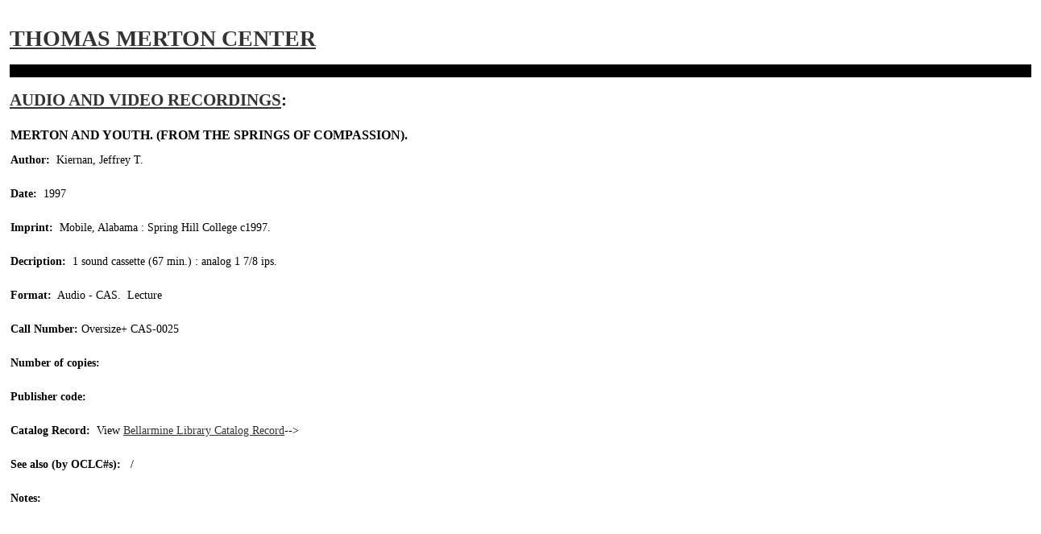

--- FILE ---
content_type: text/html; charset=utf-8
request_url: https://merton.org/Research/AV/av.aspx?id=193
body_size: 1927
content:

<!DOCTYPE html>
<html lang="en">
<head><meta http-equiv="content-type" content="text/html;charset=UTF-8" /><title>
	Merton and youth.  (From the Springs of Compassion).
</title><link rel="stylesheet" type="text/css" href="../../App_Master/site.less" /><meta name="format-detection" content="telephone=no" />
<script src="https://ajax.googleapis.com/ajax/libs/jquery/1.7/jquery.min.js"></script>
<script type="text/javascript">
<!--
window.focus();
//-->
</script>

<script type="text/javascript">
<!--
function popup(mylink, windowname)
{
if (! window.focus)return true;
var href;
if (typeof(mylink) == 'string')
href=mylink;
else
href=mylink.href;
window.open(href, windowname, 'width=600,height=650,resizeable=yes,scrollbars=yes');
return false;
}
//-->
</script>

<script type="text/javascript">
<!--
function popup2(mylink, windowname)
{
if (! window.focus)return true;
var href;
if (typeof(mylink) == 'string')
href=mylink;
else
href=mylink.href;
window.open(href, windowname, 'width=750,height=100,resizeable=yes,scrollbars=yes,top=40,left=100');
return false;
}
//-->
</script>

<script type="text/javascript">
<!--
function popup3(mylink, windowname)
{
if (! window.focus)return true;
var href;
if (typeof(mylink) == 'string')
href=mylink;
else
href=mylink.href;
window.open(href, windowname, 'width=600,height=500,resizeable=yes,scrollbars=yes,top=40,left=100');
return false;
}
//-->
</script>
</head>

<body class="DB-small">

<form name="aspnetForm" method="post" action="av.aspx?id=193" id="aspnetForm">
<div>
<input type="hidden" name="__VIEWSTATE" id="__VIEWSTATE" value="/[base64]" />
</div>

<div>

	<input type="hidden" name="__VIEWSTATEGENERATOR" id="__VIEWSTATEGENERATOR" value="97E3A752" />
</div>

    <div class="content"><br><br>
        

<h1><a href="/">Thomas Merton Center</a></h1>
<h2><a href="https://merton.org/Research/AV/">Audio and Video Recordings</a>:</h2>
	<table cellspacing="0" border="0" id="ctl00_content_FormView1" style="border-collapse:collapse;">
	<tr>
		<td colspan="2">
<h3>Merton and youth.  (From the Springs of Compassion).</h3>

<p>

<b>Author:</b>&nbsp;&nbsp;Kiernan, Jeffrey T.<br /><br />

<b>Date:</b>&nbsp;&nbsp;1997<br /><br />

<b>Imprint:</b>&nbsp;&nbsp;Mobile, Alabama : Spring Hill College c1997.<br /><br />

<b>Decription:</b>&nbsp;&nbsp;1 sound cassette (67 min.) : analog 1 7/8 ips.<br /><br />

<b>Format:</b>&nbsp;&nbsp;Audio&nbsp;-&nbsp;CAS.&nbsp;&nbsp;Lecture<br /><br />

<b>Call&nbsp;Number:</b>&nbsp;Oversize+&nbsp;CAS-0025&nbsp;<br /><br />

<b>Number&nbsp;of&nbsp;copies:</b>&nbsp;&nbsp;<br /><br />

<b>Publisher&nbsp;code:</b>&nbsp;&nbsp;<br /><br />

<b>Catalog&nbsp;Record:</b>&nbsp;&nbsp;View <a target="_blank" href="https://bellarmine.on.worldcat.org/search?databaseList=638&queryString=kw%3AMerton+Merton and youth" onClick="return popup3(this, '193')">Bellarmine Library Catalog Record</a>--><br /><br />

<b>See also (by OCLC#s):</b>&nbsp;&nbsp;<a target="_blank" href="https://bellarmine.on.worldcat.org/search?databaseList=638&queryString=no%3A"></a> / <a target="_blank" href="https://bellarmine.on.worldcat.org/search?databaseList=638&queryString=no%3A"></a><br /><br />

<b>Notes:</b>&nbsp;&nbsp;</p>
        </td>
	</tr>
</table>

	

    		

    </div>
    
        <div class="content"><br><br>
        
    		
    </div>

 
</form>

<script defer src="https://static.cloudflareinsights.com/beacon.min.js/vcd15cbe7772f49c399c6a5babf22c1241717689176015" integrity="sha512-ZpsOmlRQV6y907TI0dKBHq9Md29nnaEIPlkf84rnaERnq6zvWvPUqr2ft8M1aS28oN72PdrCzSjY4U6VaAw1EQ==" data-cf-beacon='{"version":"2024.11.0","token":"818ec257115245cc82c3a9252c9d748d","r":1,"server_timing":{"name":{"cfCacheStatus":true,"cfEdge":true,"cfExtPri":true,"cfL4":true,"cfOrigin":true,"cfSpeedBrain":true},"location_startswith":null}}' crossorigin="anonymous"></script>
</body></html>

--- FILE ---
content_type: text/css; charset=utf-8
request_url: https://merton.org/App_Master/site.less
body_size: 4534
content:
/*! normalize.css 2012-03-11T12:53 UTC - http://github.com/necolas/normalize.css */
/* =============================================================================
   HTML5 display definitions
   ========================================================================== */
/*
 * Corrects block display not defined in IE6/7/8/9 & FF3
 */
article,
aside,
details,
figcaption,
figure,
footer,
header,
hgroup,
nav,
section,
summary {
  display: block;
}
/*
 * Corrects inline-block display not defined in IE6/7/8/9 & FF3
 */
audio,
canvas,
video {
  display: inline-block;
  *display: inline;
  *zoom: 1;
}
/*
 * Prevents modern browsers from displaying 'audio' without controls
 * Remove excess height in iOS5 devices
 */
audio:not([controls]) {
  display: none;
  height: 0;
}
/*
 * Addresses styling for 'hidden' attribute not present in IE7/8/9, FF3, S4
 * Known issue: no IE6 support
 */
[hidden] {
  display: none;
}
/* =============================================================================
   Base
   ========================================================================== */
/*
 * 1. Corrects text resizing oddly in IE6/7 when body font-size is set using em units
 *    http://clagnut.com/blog/348/#c790
 * 2. Prevents iOS text size adjust after orientation change, without disabling user zoom
 *    www.456bereastreet.com/archive/201012/controlling_text_size_in_safari_for_ios_without_disabling_user_zoom/
 */
html {
  font-size: 100%;
  /* 1 */
  -webkit-text-size-adjust: 100%;
  /* 2 */
  -ms-text-size-adjust: 100%;
  /* 2 */

}
/*
 * Addresses font-family inconsistency between 'textarea' and other form elements.
 */
html,
button,
input,
select,
textarea {
  font-family: sans-serif;
}
/*
 * Addresses margins handled incorrectly in IE6/7
 */
body {
  margin: 0;
  overflow-y: scroll;
}
/* =============================================================================
   Links
   ========================================================================== */
/*
 * Addresses outline displayed oddly in Chrome
 */
a:focus {
  outline: thin dotted;
}
/*
 * Improves readability when focused and also mouse hovered in all browsers
 * people.opera.com/patrickl/experiments/keyboard/test
 */
a:hover,
a:active {
  outline: 0;
}
/* =============================================================================
   Typography
   ========================================================================== */
/*
 * Addresses font sizes and margins set differently in IE6/7
 * Addresses font sizes within 'section' and 'article' in FF4+, Chrome, S5
 */
h1 {
  font-size: 2em;
  margin: 10px 0;
}
h2 {
  font-size: 1.5em;
  margin: 10px 0;
}
h3 {
  font-size: 1.17em;
  margin: 10px 0;
}
h4 {
  font-size: 1em;
  margin: 10px 0;
}
h5 {
  font-size: 0.83em;
  margin: 10px 0;
}
h6 {
  font-size: 0.75em;
  margin: 10px 0;
}
/*
 * Addresses styling not present in IE7/8/9, S5, Chrome
 */
abbr[title] {
  border-bottom: 1px dotted;
}
/*
 * Addresses style set to 'bolder' in FF3+, S4/5, Chrome
*/
b,
strong {
  font-weight: bold;
}
blockquote {
  margin: 1em 40px;
}
/*
 * Addresses styling not present in S5, Chrome
 */
dfn {
  font-style: italic;
}
/*
 * Addresses styling not present in IE6/7/8/9
 */
mark {
  background: yellow;
  color: black;
}
/*
 * Addresses margins set differently in IE6/7
 */
p,
pre {
  margin: 0 0 10px;
}
/*
 * Corrects font family set oddly in IE6, S4/5, Chrome
 * en.wikipedia.org/wiki/User:Davidgothberg/Test59
 */
pre,
code,
kbd,
samp {
  font-family: monospace, serif;
  _font-family: 'courier new', monospace;
  font-size: 1em;
}
/*
 * Improves readability of pre-formatted text in all browsers
 */
pre {
  white-space: pre;
  white-space: pre-wrap;
  word-wrap: break-word;
}
/*
 * 1. Addresses CSS quotes not supported in IE6/7
 * 2. Addresses quote property not supported in S4
 */
/* 1 */
q {
  quotes: none;
}
/* 2 */
q:before,
q:after {
  content: '';
  content: none;
}
small {
  font-size: 75%;
}
/*
 * Prevents sub and sup affecting line-height in all browsers
 * gist.github.com/413930
 */
sub,
sup {
  font-size: 75%;
  line-height: 0;
  position: relative;
  vertical-align: baseline;
}
sup {
  top: -0.5em;
}
sub {
  bottom: -0.25em;
}
/* =============================================================================
   Lists
   ========================================================================== */
/*
 * Addresses margins set differently in IE6/7
 */
dl,
menu,
ol,
ul {
  margin: 0 0 14px 0;
}
dd {
  margin: 0 0 0 40px;
}
/*
 * Addresses paddings set differently in IE6/7
 */
menu,
ol,
ul {
  padding: 0 0 0 40px;
}
/*
 * Corrects list images handled incorrectly in IE7
 */
nav ul,
nav ol {
  list-style: none;
  list-style-image: none;
}
/* =============================================================================
   Embedded content
   ========================================================================== */
/*
 * 1. Removes border when inside 'a' element in IE6/7/8/9, FF3
 * 2. Improves image quality when scaled in IE7
 *    code.flickr.com/blog/2008/11/12/on-ui-quality-the-little-things-client-side-image-resizing/
 */
img {
  border: 0;
  /* 1 */
  -ms-interpolation-mode: bicubic;
  /* 2 */

}
/*
 * Corrects overflow displayed oddly in IE9
 */
svg:not(:root) {
  overflow: hidden;
}
/* =============================================================================
   Figures
   ========================================================================== */
/*
 * Addresses margin not present in IE6/7/8/9, S5, O11
 */
figure {
  margin: 0;
}
/* =============================================================================
   Forms
   ========================================================================== */
/*
 * Corrects margin displayed oddly in IE6/7
 */
form {
  margin: 0;
}
/*
 * Define consistent border, margin, and padding
 */
fieldset {
  border: 1px solid silver;
  margin: 0 2px;
  padding: 0.35em 0.625em 0.75em;
}
/*
 * 1. Corrects color not being inherited in IE6/7/8/9
 * 2. Corrects text not wrapping in FF3
 * 3. Corrects alignment displayed oddly in IE6/7
 */
legend {
  border: 0;
  /* 1 */
  padding: 0;
  white-space: normal;
  /* 2 */
  *margin-left: -7px;
  /* 3 */

}
/*
 * 1. Corrects font size not being inherited in all browsers
 * 2. Addresses margins set differently in IE6/7, FF3+, S5, Chrome
 * 3. Improves appearance and consistency in all browsers
 */
button,
input,
select,
textarea {
  font-size: 100%;
  /* 1 */
  margin: 0;
  /* 2 */
  vertical-align: baseline;
  /* 3 */
  *vertical-align: middle;
  /* 3 */

}
/*
 * Addresses FF3/4 setting line-height on 'input' using !important in the UA stylesheet
 */
button,
input {
  line-height: normal;
  /* 1 */

}
/*
 * 1. Improves usability and consistency of cursor style between image-type 'input' and others
 * 2. Corrects inability to style clickable 'input' types in iOS
 * 3. Removes inner spacing in IE7 without affecting normal text inputs
 *    Known issue: inner spacing remains in IE6
 */
button,
input[type="button"],
input[type="reset"],
input[type="submit"] {
  cursor: pointer;
  /* 1 */
  -webkit-appearance: button;
  /* 2 */
  *overflow: visible;
  /* 3 */

}
/*
 * Re-set default cursor for disabled elements
 */
button[disabled],
input[disabled] {
  cursor: default;
}
/*
 * 1. Addresses box sizing set to content-box in IE8/9
 * 2. Removes excess padding in IE8/9
 * 3. Removes excess padding in IE7
      Known issue: excess padding remains in IE6
 */
input[type="checkbox"],
input[type="radio"] {
  box-sizing: border-box;
  /* 1 */
  padding: 0;
  /* 2 */
  *height: 13px;
  /* 3 */
  *width: 13px;
  /* 3 */

}
/*
 * 1. Addresses appearance set to searchfield in S5, Chrome
 * 2. Addresses box-sizing set to border-box in S5, Chrome (include -moz to future-proof)
 */
input[type="search"] {
  -webkit-appearance: textfield;
  /* 1 */
  -moz-box-sizing: content-box;
  -webkit-box-sizing: content-box;
  /* 2 */
  box-sizing: content-box;
}
/*
 * Removes inner padding and search cancel button in S5, Chrome on OS X
 */
input[type="search"]::-webkit-search-decoration,
input[type="search"]::-webkit-search-cancel-button {
  -webkit-appearance: none;
}
/*
 * Removes inner padding and border in FF3+
 * www.sitepen.com/blog/2008/05/14/the-devils-in-the-details-fixing-dojos-toolbar-buttons/
 */
button::-moz-focus-inner,
input::-moz-focus-inner {
  border: 0;
  padding: 0;
}
/*
 * 1. Removes default vertical scrollbar in IE6/7/8/9
 * 2. Improves readability and alignment in all browsers
 */
textarea {
  overflow: auto;
  /* 1 */
  vertical-align: top;
  /* 2 */

}
/* =============================================================================
   Tables
   ========================================================================== */
/*
 * Remove most spacing between table cells
 */
table {
  border-collapse: collapse;
  border-spacing: 0;
}
body {
  width: 100%;
  *zoom: 1;
}
body:before,
body:after {
  content: "";
  display: table;
}
body:after {
  clear: both;
}
body {
  font: 14px Georgia, "Times New Roman", Times, serif;
}
a {
  color: #333333;
  text-decoration: none;
}
a:hover {
  text-decoration: underline;
}
h1,
h2,
h3,
h4,
h5,
h6 {
  text-transform: uppercase;
}
h1.links {
  text-transform: uppercase;
  text-align: center;
}
.header,
.footer {
  background: black;
  clear: both;
  color: white;
  min-width: 960px;
  text-align: center;
}
.footer {
  padding-bottom: 40px;
}
.footer .nav {
  margin-bottom: 20px;
}
.copy {
  color: #dddddd;
  font-style: italic;
}
.site-name {
  font-weight: normal;
  margin: 0;
  padding: 30px 0;
  text-transform: none;
}
.site-name,
.site-name a {
  color: #dddddd;
}
.nav {
  background: black;
  font: 16px Helvetica, Calibri, Arial, sans-serif;
  line-height: 16px;
  margin-bottom: 0;
  text-transform: uppercase;
  padding: 10px 0 20px;
  text-align: center;
}
.nav ul,
.nav ol {
  list-style: none;
  list-style-image: none;
}
.nav ul {
  display: inline-block;
  margin: 0;
  padding: 0;
  z-index: 9;
  zoom: 1;
  *display: inline;
}
.nav ul ul {
  background: #cccccc;
  left: -999em;
  margin-left: 15px;
  margin-top: 10px;
  padding-top: 10px;
  position: absolute;
  display: block;
  text-align: left;
}
.nav ul ul a {
  color: black;
  padding-left: 10px;
}
.nav ul ul li {
  border-bottom-color: transparent;
  display: block;
  float: none;
  min-width: 200px;
}
.nav a {
  display: block;
  border-left: 1px solid white;
  _border-left-width: expression(this.parentNode.previousSibling == null ? '0' : '1px');
  color: white;
  padding: 0 15px;
}
.nav li {
  color: black;
  border-bottom: 10px solid transparent;
  float: left;
}
.nav li.sfhover ul {
  left: auto;
}
.nav li:first-child a {
  border-left: 0;
}
.hero {
  border-top: 80px solid black;
  height: 235px;
  text-align: center;
  z-index: 1;
}
.hero img {
  margin-top: -80px;
}
.marg {
  border-top: 8px solid white;
  margin: 10px auto;
  width: 1650px;
  text-align: center;
  padding-top: 5px;
  overflow: hidden;
}
.marg-side {
  display: inline;
  float: left;
  width: 220px;
  margin: 0 10px;
  min-height: 1px;
  margin-left: 0;
  border-top: 8px solid white;
  margin: 5px auto;
}
.marg-side ul,
.marg-side ol {
  list-style: none;
  padding: 0;
}
.marg-side a {
  color: #999999;
  display: block;
  font: 16px Helvetica, Calibri, Arial, sans-serif;
  margin: 5px 0;
  text-transform: uppercase;
}
.marg-side .divider {
  color: #999999;
  display: block;
  font: 16px Helvetica, Calibri, Arial, sans-serif;
  margin: 5px 0;
  text-transform: uppercase;
}
.wrapper {
  border-top: 16px solid black;
  margin: 10px auto;
  width: 940px;
  padding-top: 20px;
  overflow: hidden;
}
.features {
  display: inline;
  float: left;
  width: 700px;
  margin: 0 10px;
  min-height: 1px;
  margin-left: 0;
}
.features .article {
  float: left;
  overflow: hidden;
  padding-left: 160px;
  border-bottom: 16px solid black;
  padding-bottom: 30px;
  position: relative;
  margin-bottom: 40px;
  *width: 540px;
  zoom: 1;
}
.features .article:last-child {
  border-bottom-width: 0;
}
.features img {
  float: left;
  height: auto;
  margin: 10px 10px 0 -160px;
  width: 150px;
}
.features a {
  color: #333333;
  font-weight: 700;
}
.news {
  font-family: Helvetica, Calibri, Arial, sans-serif;
  display: inline;
  float: left;
  width: 220px;
  margin: 0 10px;
  min-height: 1px;
  margin-right: 0;
}
.news h2 {
  background: black;
  font: 16px Helvetica, Calibri, Arial, sans-serif;
  line-height: 16px;
  margin-bottom: 0;
  text-transform: uppercase;
  text-align: center;
  color: white;
  margin: 0;
  padding: 10px;
}
.news .article {
  background-color: #cccccc;
  text-align: center;
  border-bottom: 2px solid white;
  min-height: 40px;
  overflow: hidden;
  padding: 0 10px 10px;
}
.news .article-left {
  background-color: #cccccc;
  text-align: left;
  border-bottom: 2px solid white;
  min-height: 40px;
  overflow: hidden;
  padding: 0 10px 10px;
}
.news h3 {
  text-align: center;
  font-family: Georgia, "Times New Roman", Times, serif;
  line-height: 1.5;
  text-transform: none;
}
.sidebar {
  display: inline;
  float: left;
  width: 220px;
  margin: 0 10px;
  min-height: 1px;
  margin-left: 0;
}
.sidebar ul,
.sidebar ol {
  list-style: none;
  padding: 0;
}
.sidebar a {
  color: #999999;
  display: block;
  font: 16px Helvetica, Calibri, Arial, sans-serif;
  margin: 10px 0;
  text-transform: uppercase;
}
.sidebar .divider {
  color: #999999;
  display: block;
  font: 16px Helvetica, Calibri, Arial, sans-serif;
  margin: 10px 0;
  text-transform: uppercase;
}
.sidebar-marg {
  display: inline;
  float: left;
  width: 220px;
  margin: 0 10px;
  min-height: 1px;
  margin-left: 0;
  height: 100%;
  /* 100% Full-height */
  width: 0;
  /* 0 width - change this with JavaScript */
  position: fixed;
  /* Stay in place */
  z-index: 1;
  /* Stay on top */
  top: 0;
  left: 0;
  background-color: #111111;
  /* Black*/
  overflow-x: hidden;
  /* Disable horizontal scroll */
  padding-top: 60px;
  /* Place content 60px from the top */
  transition: 0.5s;
  /* 0.5 second transition effect to slide in the sidebar */

}
.sidebar-marg ul,
.sidebar-marg ol {
  list-style: none;
  padding: 0;
}
.sidebar-marg a {
  color: #999999;
  display: block;
  font: 13px Helvetica, Calibri, Arial, sans-serif;
  margin: 10px 0;
  text-transform: uppercase;
}
.sidebar-marg .divider {
  color: #999999;
  display: block;
  font: 13px Helvetica, Calibri, Arial, sans-serif;
  margin: 10px 0;
  text-transform: uppercase;
}
/* Position and style the close button (top right corner) */
.sidebar-marg .closebtn {
  position: absolute;
  top: 0;
  right: 25px;
  font-size: 36px;
  margin-left: 50px;
}
/* The button used to open the sidebar */
.openbtn {
  font-size: 20px;
  cursor: pointer;
  background-color: #111111;
  color: white;
  padding: 10px 15px;
  border: none;
}
.openbtn:hover {
  background-color: #444444;
}
/* Style page content - use this if you want to push the page content to the right when you open the side navigation */
#main {
  transition: margin-left 0.5s;
  /* If you want a transition effect */
  padding: 20px;
}
/* On smaller screens, where height is less than 450px, change the style of the sidenav (less padding and a smaller font size) */
@media screen and (max-height: 450px) {
  .sidebar-marg {
    padding-top: 15px;
  }
  
  .sidebar-marg a {
    font-size: 18px;
  }
}
body.primary .content,
body.secondary .content {
  display: inline;
  float: left;
  width: 700px;
  margin: 0 10px;
  min-height: 1px;
  margin-right: 0;
}
body.links .content {
  display: inline;
  float: left;
  width: 940px;
  margin: 0 10px;
  min-height: 1px;
}
.content h1 {
  margin-top: 0;
}
.content h2 {
  border-top: 16px solid black;
  margin-top: 16px;
  padding-top: 16px;
}
.content img {
  margin: 5px;
}
.content a {
  text-decoration: underline;
}
.content p {
  line-height: 1.5;
}
.first,
.second,
.third {
  font-size: 18px;
  line-height: 1.5;
}
.first {
  display: inline;
  float: left;
  width: 460px;
  margin: 0 10px;
  min-height: 1px;
  margin-left: 0;
}
.second {
  display: inline;
  float: left;
  width: 460px;
  margin: 0 10px;
  min-height: 1px;
  margin-right: 0;
}
.default #slides {
  background: #dddddd;
  clear: both;
  display: none;
  height: 315px;
  left: 50%;
  margin-left: -470px;
  margin-top: -80px;
  padding: 0;
  height: 315px;
  list-style: none;
  overflow: hidden;
  position: relative;
  width: 940px;
  z-index: 0;
  zoom: 1;
  *margin-left: 0;
  *left: 0;
}
.default #slides li {
  background: #dddddd;
  display: none;
  height: 315px;
  left: 0;
  position: relative;
  width: 940px;
}
.default #slides p {
  background: rgba(255, 255, 255, 0.2);
  color: black;
  line-height: 1.5;
  font-size: 18px;
  font-weight: 700;
  margin: 0;
  padding: 5px;
  position: absolute;
  width: 30%;
  zoom: 1;
  filter: progid:DXImageTransform.Microsoft.gradient(startColorstr=#44FFFFFF,endColorstr=#44FFFFFF);
}
.default #slides img {
  margin-top: 0 !important;
}
.DB-small {
  margin-bottom: 12px;
  margin-left: 12px;
  margin-right: 12px;
}
.alt {
  color: white;
}
td.caption {
  font-size: 10px;
}
.table {
  margin-bottom: 18px;
  width: 100%;
}
.table tbody tr {
  border-top: 1px solid #999999;
}
.table th {
  font-weight: bold;
  text-align: left;
}
.table th.center {
  font-weight: bold;
  text-align: center;
}
.table td.center {
  text-align: center;
}
.table th,
.table td {
  line-height: 18px;
  padding: 4px 8px;
}
.table tbody tr:hover {
  background: #dddddd;
}
.table-striped .table-alt {
  background: #efefef;
}
.table-clickable tbody tr {
  cursor: pointer;
}
.table-v2 {
  margin-bottom: 5px;
}
.table-v2 {
  margin-top: 5px;
}
.table-v2 th {
  font-weight: bold;
  text-align: center;
}
.table-v2 th.center {
  font-weight: bold;
  text-align: center;
}
.table-v2 td.center {
  text-align: center;
}
.table-v2 th,
.table-v2 td {
  padding: 4px 8px;
  text-align: center;
}
.table-v2 tbody tr:hover {
  background: #dddddd;
}
